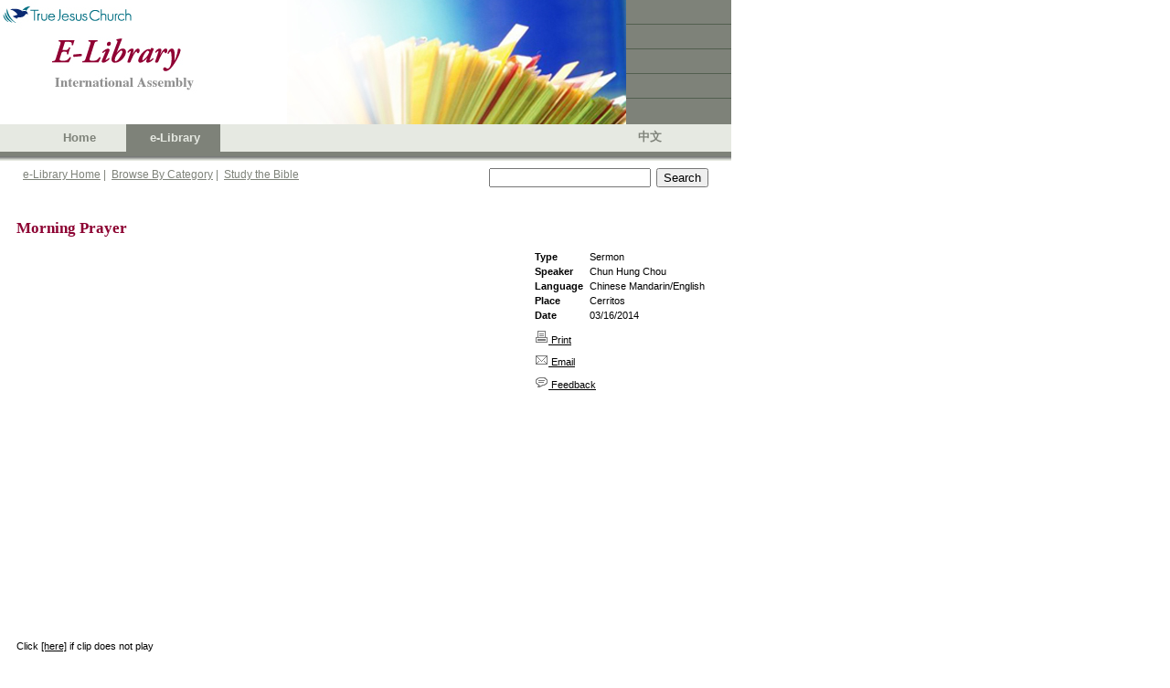

--- FILE ---
content_type: text/html; charset=utf-8
request_url: https://ia.tjc.org/elibrary/ContentDetail.aspx?ItemID=29233&langid=1
body_size: 13837
content:



<!DOCTYPE HTML PUBLIC "-//W3C//DTD HTML 4.0 Transitional//EN">
<html>
	<head><meta http-equiv="Content-Type" content="text/html; charset=utf-8" />
		<script language="JavaScript" src="../common/js/jsSearchBox.js" type="text/javascript"></script>
        
        <meta http-equiv="Pragma" content="no-cache" />
        <meta http-equiv="Expires" content="-1" />
	    <link rel="stylesheet" type="text/css" href="../common/css/xml.css" />
	    <!-- <link rel="stylesheet" type="text/css" href="../common/css/WordHTML.css" rev="stylesheet" /> -->
	    <link href="../common/css/tabs.css" type="text/css" rel="stylesheet" />
	    <link href="../common/css/srp.css" type="text/css" rel="stylesheet" />
        <link id="HtmlHeader_Link1" href="../common/css/ReferenceTagging.css" rel="stylesheet" type="text/css"></link>
	    <script type="text/javascript" language="javascript">
			searchParam = 'ctl00_SearchBox_';
			
            function ShowAndHide(sHide, sShow) 
            {
	            var oHide = document.getElementById(sHide);
	            oHide.style.display = "none";
	            var oShow = document.getElementById(sShow);
	            oShow.style.display = "";
            }


            /*
	            url - The URL of the page to open. Example: "http://scriptasylum.com".
	            wn - new window name 
	            w - The width of the window in pixels.
	            h - The height of the window in pixels (doesn't include menubars).
	            tb - Toolbar visible? 1 = yes, 0 = no.
	            stb - Status bar visible? 1 = yes, 0 = no.
	            L - Linkbar visible? 1 = yes, 0 = no.
	            mb - Menubar visible? 1 = yes, 0 = no.
	            sb - Scrollbars visible? 1 = yes, 0 = no.
	            rs - Resizable window? 1 = yes, 0 = no.
	            x - The horizontal position of the window from the left of the screen.
	            y - The vertical position of the window from the top of the screen.
            */
            // openWindow('http://www.weatheroffice.com/scripts/citygen.pl?city=cp-5&client=seymour_e&cmap=cp','My Window',600,600,0,0,0,0,1,1,0,0);
            function openWindow(url,wn,w,h,tb,stb,l,mb,sb,rs,x,y){
	            var t=(document.layers)? ',screenX='+x+',screenY='+y: ',left='+x+',top='+y; //a little cross-browser code for window positioning
	            tb=(tb)?'yes':'no'; stb=(stb)?'yes':'no'; l=(l)?'yes':'no'; mb=(mb)?'yes':'no'; sb=(sb)?'yes':'no'; rs=(rs)?'yes':'no';
	            if (wn=='') {wn='newWin'+new Date().getTime();}
	            var x=window.open(url,wn, 'scrollbars='+sb+',width='+w+',height='+h+',toolbar='+tb+',status='+stb+',menubar='+mb+',links='+l+',resizable='+rs+t);
	            x.focus();
	        }
	        function filedownloadConfirm(url, msg) {
	            if (confirm(msg))
	            { window.location.href = url; return true; }
	            else
	            { return false; }
	        }
    </script>
    
        <script type="text/javascript">

          var _gaq = _gaq || [];
          _gaq.push(['_setAccount', 'UA-25748693-1']);
          _gaq.push(['_setDomainName', '.']);
          _gaq.push(['_trackPageview']);

          (function() {
            var ga = document.createElement('script'); ga.type = 'text/javascript'; ga.async = true;
            ga.src = ('https:' == document.location.protocol ? 'https://ssl' : 'http://www') + '.google-analytics.com/ga.js';
            var s = document.getElementsByTagName('script')[0]; s.parentNode.insertBefore(ga, s);
          })();

        </script>
	<link rel="stylesheet" type="text/css" href="../common/css/GoogleDocHTML.css"></link><title>
	TJC eLibrary Item
</title></head>
	<body>
		<!-- Header -->
		<link id="CSSLink1_lnkPart" rel="stylesheet" type="text/css" href="https://ia.tjc.org/common/css/participation.css"></link>

        
<!--TRUE JESUS CHURCH LOGO AND BANNER-->
<table class="ms-main" id="table5334" cellspacing="0" cellpadding="0" width="800" border="0">
	<tr>
		<td valign="top" nowrap="nowrap" width="685"><img src="../images/en/BannerPhotoHome.jpg" id="Header1_imgBanner" height="136" width="685" border="0" /></td>
		<td nowrap="nowrap" width="115">
			<table id="table5335" height="136" cellspacing="0" cellpadding="0" width="115" bgcolor="#7e8279"
				border="0">
				<tr>
					<td class="tjc-rightnav" style="HEIGHT: 26px" valign="top" height="26">
					</td>
				</tr>
				<tr>
					<td width="100%" bgcolor="#525f4f" height="1"></td>
				</tr>
				<tr>
					<td class="tjc-rightnav" valign="top" height="26">
					</td>
				</tr>
				<tr>
					<td width="100%" bgcolor="#525f4f" height="1"></td>
				</tr>
				<tr>
					<td class="tjc-rightnav" valign="top" height="26">
					</td>
				</tr>
				<tr>
					<td width="100%" bgcolor="#525f4f" height="1"></td>
				</tr>
				<tr>
					<td class="tjc-rightnav" valign="top" height="26">
					</td>
				</tr>
				<tr>
					<td width="100%" bgcolor="#525f4f" height="1"></td>
				</tr>
				<tr>
					<td class="tjc-rightnav" valign="top">
					</td>
				</tr>
			</table>
		</td>
	</tr>
</table>
<!--END OF TRUE JESUS CHURCH LOGO AND BANNER-->
<!-- Navigation -->
<table id="Header1_tblNav" cellspacing="0" cellpadding="0" style="background-color:#E6E9E2;border-width:0px;height:30px;width:800px;border-collapse:collapse;">
	<tr>
		<td valign="middle" style="width:45px;"></td><td class="tjc-ia-banner" valign="middle" style="width:45px;"><a id="Header1_lnkHome" href="https://tjc.org" target="_blank">Home</a></td><td class="tjc-ia-banner-highlight" align="center" valign="middle" style="width:45px;">
			&nbsp;&nbsp;<nobr><a id="Header1_lnkElib" href="https://ia.tjc.org/elibrary/Landing.aspx?langid=1">e-Library</a></nobr>&nbsp;
		</td><td class="tjc-ia-banner" valign="middle" style="width:45px;">
			&nbsp;&nbsp;<nobr></nobr>&nbsp;
		</td><td style="width:250px;">&nbsp;</td><td class="tjc-ia-banner" valign="middle" style="width:45px;"><a href="Landing.aspx?langid=2" id="Header1_lnkChgLang">中文</a></td><td style="width:20px;">&nbsp;</td>
	</tr>
</table>
<!-- End of Navigation -->
<table height="10" cellspacing="0" cellpadding="0" width="800" bgcolor="#7e8279" border="0">
	<tr>
		<td bgcolor="#7e8279" height="5"></td>
	</tr>
	<tr>
		<td><img id="Header1_imgNavShadow" src="../images/NavShadow.gif" style="height:5px;width:800px;" /></td>
	</tr>
</table>

        
<table id="Table1" cellspacing="0" cellpadding="0" width="800" border="0">
	<tr valign="top" style="height:30px">
		<td width="25"></td>
		<td class="tjc-abstract" valign="middle" width="510">
			<a href="Landing.aspx?langid=1" id="SearchBox_lnkElibHome" class="tjc-abstract">e-Library Home</a>&nbsp;|&nbsp;
			<a href="BrowseCategory.aspx?langid=1" id="SearchBox_lnkCat" class="tjc-abstract">Browse By Category</a>&nbsp;|&nbsp; 
			<a href="SBBible.aspx?langid=1" id="SearchBox_lnkSB" class="tjc-abstract">Study the Bible</a>
			<!--
			&nbsp;|&nbsp; 
			<a href="BibleLookup.aspx?langid=1" id="SearchBox_lnkBible" class="tjc-abstract">Read the Bible</a>
				-->
		</td>
		<td width="250">
			<input name="ctl00$SearchBox$txtSearch" type="text" id="SearchBox_txtSearch" class="txtSearch" onkeydown="return SearchBoxEnterKey(event, false)" />&nbsp; 
			<input name="ctl00$SearchBox$btnSearch" type="button" id="SearchBox_btnSearch" class="btnSearch" onclick="javascript:SearchButton();" value="Search" />
			<input name="ctl00$SearchBox$hdnLangID" type="hidden" id="SearchBox_hdnLangID" class="hdnLangID" value="1" />
		</td>
		<td>&nbsp;</td>
	</tr>
</table>



		<table style="height:400px" cellspacing="0" cellpadding="0" width="800" border="0">
			<tr>
				<td valign="top">
				    <!--------- Content  ------------------->
                    
        <form method="post" action="./ContentDetail.aspx?ItemID=29233&amp;langid=1" id="Form1">
<div class="aspNetHidden">
<input type="hidden" name="__EVENTTARGET" id="__EVENTTARGET" value="" />
<input type="hidden" name="__EVENTARGUMENT" id="__EVENTARGUMENT" value="" />
<input type="hidden" name="__VIEWSTATE" id="__VIEWSTATE" value="/wEPDwUKMTY2MTk4OTc1MmRkUqw/IVOykKWw+tNIY89ykbcVzcapTA4IkhEYaj8AQms=" />
</div>

<script type="text/javascript">
//<![CDATA[
var theForm = document.forms['Form1'];
if (!theForm) {
    theForm = document.Form1;
}
function __doPostBack(eventTarget, eventArgument) {
    if (!theForm.onsubmit || (theForm.onsubmit() != false)) {
        theForm.__EVENTTARGET.value = eventTarget;
        theForm.__EVENTARGUMENT.value = eventArgument;
        theForm.submit();
    }
}
//]]>
</script>


<script src="/WebResource.axd?d=F_zWkGJID529uqP8CoWuCQJAkBCwrrddard5evExzlhc-386VdVlahxWtdX2amVWER6ojQOap8uCvOCZ9DHAIy7gk7tElS97BOTkXgMARt41&amp;t=638901284248157332" type="text/javascript"></script>

<div class="aspNetHidden">

	<input type="hidden" name="__VIEWSTATEGENERATOR" id="__VIEWSTATEGENERATOR" value="4C5D7314" />
	<input type="hidden" name="__PREVIOUSPAGE" id="__PREVIOUSPAGE" value="RrSQgntsOND86aiLZ6JMuzwVYRzy1XZ4c1A3W0hWRHPN3BMUN20BEV544xapYW-PoQzKL6AVzpM515ALyVkfQAXT7n-_709uN45wQsZj18QpTPq0tKaJQxRLY40IbOPR0" />
	<input type="hidden" name="__EVENTVALIDATION" id="__EVENTVALIDATION" value="/wEdAAUSebv7TGKqND2YEQPm1baRMj5Z09qsuPEt1yb/YDBSgpmDhB1QuDDYoQ7ptxr5hqIhUF5cR2RX8+bGgqSwezgGQEd0uxBeCUN7Ed2ryT71+/isDGuKwKhghPDvuThINTL0Orbkcu5Y+DCI/0UAh43Z" />
</div>
			<table cellpadding="0" cellspacing="15" border="0" width="800">
				<tr>
					<td>
						<!-- Content -->
						<div id="ContentCenter_divContent">
<table width=100%><tr>
<td class="tjc-mainheader" vAlign="top">Morning Prayer</td>
</tr><tr> 
<td height="4">
</td></tr></table>

<table width=100%>
<tr valign="top">
<td>
<br>
<iframe src="https://www.youtube.com/embed/upHARWujzP0?rel=0&cc_load_policy=1&cc_lang_pref=en&hl=en" width="540" height="405" frameborder="0" allowfullscreen></iframe><br>
<br>Click <a href=""><span class="italictext">[here]</span></a> if clip does not play<br><br>
<span class="tjc-abstract"></span></td>

<td width=200 valign=top><table width=100%>
<tr valign=top>
<td>
<b>Type</b>
</td>
<td>
Sermon
</td>
</tr>
<tr valign=top>
<td>
<b>Speaker</b>
</td>
<td>
Chun Hung Chou
</td>
</tr>
<tr valign=top>
<td>
<b>Language</b>
</td>
<td>
Chinese Mandarin/English
</td>
</tr>
<tr valign=top>
<td>
<b>Place</b>
</td>
<td>
Cerritos
</td>
</tr>
<tr valign=top>
<td>
<b>Date</b>
</td>
<td>
03/16/2014
</td>
</tr><tr>
<td colspan=2  height="4">
</td>
</tr>
<tr>
<td colspan=2>
<a href="javascript:void(0)" onclick="window.open('ContentDetailPrint.aspx?ItemID=29233&langid=1','contact','height=600,width=900,scrollbars=yes')"><img src="../images/icon_print.gif" border="0"> Print</a>
</td>
</tr><tr>
<td colspan=2  height="4">
</td>
</tr>
<tr>
<td colspan=2>
<a href="../common/aspx/refer.aspx?ItemID=29233&langid=1"><img src="../images/icon_email.gif" border="0"> Email</a>
</td>
</tr><tr>
<td colspan=2  height="4">
</td>
</tr>
<tr>
<td colspan=2>
<a href="../common/aspx/feedback.aspx?ItemID=29233&langid=1"><img src="../images/icon_feedback.gif" border="0"> Feedback</a>
</td>
</tr>
</table>
</td>
</tr></table></div>
                        <a id="ContentCenter_lnkSwitchVideoAudio" href="javascript:WebForm_DoPostBackWithOptions(new WebForm_PostBackOptions(&quot;ctl00$ContentCenter$lnkSwitchVideoAudio&quot;, &quot;&quot;, false, &quot;&quot;, &quot;https://ia.tjc.org/elibrary/ContentDetail.aspx?ItemID=29233&amp;langid=1&amp;pav=1&quot;, false, true))" style="margin-right:20px;">[Switch to Audio]</a>
						<!-- end of Content -->
					</td>
				</tr>
				<tr>
					<td height="4">
					</td>
				</tr>
				<tr>
					<td>
						<!-- Related Publications -->
						<div id="ContentCenter_divRelatedLinks"></div>
						<!-- End of Related Publications -->
					</td>
				</tr>
			</table>
    
            <!-- RefTagger from Logos. Visit http://www.logos.com/reftagger. This code should appear directly before the </body> tag. -->
            <script src="https://bible.logos.com/jsapi/referencetagging.js" type="text/javascript"></script>
            <script type="text/javascript">
                Logos.ReferenceTagging.lbsBibleVersion = "NKJV";
                Logos.ReferenceTagging.lbsLinksOpenNewWindow = true;
                Logos.ReferenceTagging.lbsLogosLinkIcon = "dark";
                Logos.ReferenceTagging.lbsNoSearchTagNames = ["h2", "h3", "h3"];
                Logos.ReferenceTagging.lbsTargetSite = "biblia";
                Logos.ReferenceTagging.tag();
            </script>
		</form>
    
				    <!--------- End of Content  ------------------->
				</td>
			</tr>
		</table>
		<!--  Footer -->
		
<table cellpadding="0" cellspacing="0" border="0" width="800" id="Table1">
	<tr>
		<td width="100%" height="28" align="center" valign="middle" bgcolor="#7e8279" class="tjc-footer">
			<span id="Footer1_spnCopyright">Copyright</span> ©
			<script type="text/javascript" language="Javascript"> document.write(new Date().getFullYear()); </script>
			&nbsp;<span id="Footer1_spnTJC">True Jesus Church</span> | <span id="Footer1_spnRev">All rights reserved |</span>
			<a class="tjc-footerlink" href="http://tjc.org/terms-conditions/"><span id="Footer1_spnTerms">Terms &amp; Conditions</span></a>
		</td>
	</tr>
</table>

		
<script type="text/javascript">

    var _gaq = _gaq || [];
    _gaq.push(['_setAccount', 'UA-25748693-1']);
    _gaq.push(['_setDomainName', '.']);
    _gaq.push(['_trackPageview']);

    (function() {
        var ga = document.createElement('script'); ga.type = 'text/javascript'; ga.async = true;
        ga.src = ('https:' == document.location.protocol ? 'https://ssl' : 'http://www') + '.google-analytics.com/ga.js';
        var s = document.getElementsByTagName('script')[0]; s.parentNode.insertBefore(ga, s);
    })();

</script>
	</body>
</html>



--- FILE ---
content_type: text/css
request_url: https://ia.tjc.org/common/css/xml.css
body_size: 1908
content:
BODY {
	margin:0px 0px 0px 0px;
}

blockquote {
	margin-top:6.0pt;
	margin-right:0in;
	margin-bottom:0in;
	margin-left:.25in;
	text-indent:0in;
	font-size:10.0pt;
	font-family:Arial, sans-serif;
	font-style:italic;}
TD {
	font-family:verdana, arial, helvetica, sans-serif;
	font-size:11px;
	color:#000000;
}

A {
	color:#000000;
	text-decoration:underline;
}
/*
TD.BodyText
	{
	font-family: Arial, sans-serif; 
	padding-left:.25in
}
*/
.BodyText, p.BodyText, li.BodyText, div.BodyText
	{
	margin-top:6.0pt;
	margin-right:0in;
	margin-left:0in;
	text-indent:0in;
	font-size:10pt;
	font-family: Arial, sans-serif; 
	line-height:12pt;
}
p, li, div {
	margin-top:6.0pt;
	margin-right:0in;
	margin-bottom:0in;
	margin-left:0in;
	text-indent:0in;
	font-size:10pt;
	font-family: Arial, sans-serif;
}
h1, .heading1 {
	margin-top:12.0pt;
	margin-right:0in;
	margin-bottom:0pt;
	margin-left:0in;
	text-indent:0in;
	page-break-after:avoid;
	font-size:11.0pt;
	font-family:Helvetica, Arial, sans-serif;
	font-weight:bold
}
h2, .heading2 {
	margin-top:6.0pt;
	margin-right:0in;
	margin-bottom:0pt;
	margin-left:0.25in;
	text-indent:0in;
	page-break-after:avoid;
	font-size:11.0pt;
	font-family:Helvetica, Arial, sans-serif;
	color: #759092;
	font-weight:bold
}
p.Verse, li.Verse, div.Verse
	{margin-top:6.0pt;
	margin-right:0in;
	margin-bottom:0in;
	margin-left:.25in;
	margin-bottom:0pt;
	text-indent:0in;
	font-size:10.0pt;
	font-family:Helvetica, Arial, sans-serif;
	font-style:italic;}
p.Verse2, li.Verse2, div.Verse2
	{margin-top:6.0pt;
	margin-right:0in;
	margin-bottom:0in;
	margin-left:.25in;
	margin-bottom:0pt;
	text-indent:0in;
	font-size:10.0pt;
	font-family:Helvetica, Arial, sans-serif;
	font-style:italic;}
p.Footnote, li.Footnote, ol.Footnote, div.Footnote
	{margin-top:.1in;
	margin-right:0in;
	margin-bottom:0in;
	margin-left:0in;
	margin-bottom:0pt;
	text-indent:0in;
	font-size:9pt;
	font-family:Helvetica, Arial, sans-serif;}
p.EndNote, li.EndNote, div.EndNote
	{margin-top:.1in;
	margin-right:0in;
	margin-bottom:0in;
	margin-left:.5in;
	margin-bottom:.0001pt;
	text-indent:-.25in;
	font-size:10.0pt;
	font-family:Helvetica, Arial, sans-serif;}

--- FILE ---
content_type: text/css
request_url: https://ia.tjc.org/common/css/tabs.css
body_size: 1100
content:
    #header {
      float:left;
      width:100%;
      /* background:#DAE0D2 url("../../images/tabs/bg.gif") repeat-x bottom; */
      font-size:12px;
      line-height:normal;
      border-bottom:1px solid #765; 
      }
    #header ul {
      margin:0;
      list-style:none;
      padding:10px 10px 0 10px;
      }
    #header li {
      display:inline;
      margin:0;
      padding:0;
      }
    #header a {
      float:left;
      background:url("../../images/tabs/left_both.gif") no-repeat left top;
      margin:0;
      padding:0 0 0 9px;
      text-decoration:none;
	  width:.1em; /* the size of the tab */
      } 
	#header > ul a {width:auto;}
    #header a span {
      float:left;
      display:block;
      background:url("../../images/tabs/right_both.gif") no-repeat right top;
      padding:5px 15px 4px 6px;
      font-weight:bold;
      color:#765;
      }
    /* Commented Backslash Hack hides rule from IE5-Mac \*/
    #header a span {float:none;}
    /* End IE5-Mac hack */
    #header a:hover span {
      color:#333;
      }
    #header #current a {
      background-position:0 -150px;
      border-width:0;
      }
    #header #current a span {
      background-position:100% -150px;
      padding-bottom:5px;
      color:#333;
      }
    #header a:hover {
      background-position:0% -150px;
      }
    #header a:hover span {
      background-position:100% -150px;
      }

--- FILE ---
content_type: text/css
request_url: https://ia.tjc.org/common/css/ReferenceTagging.css
body_size: 1714
content:
.lbsTooltip
{
	background:#fff;
	border: 1px solid gray;
	z-index: 99;
	text-align: left;
	text-indent: 0;
	letter-spacing: normal;
	height: auto !important;
    min-height: 180px !important;
    max-height: 400px;
}
.lbsContainer
{
	height: auto !important;
    min-height: 180px !important;
    max-height: 400px;
}

.lbsTooltip div
{
	text-align: left;
}

.lbsTooltipHeader
{
	background:#0383a6;
	color: black;
	font-weight:bold;
	font-size:15px;
	line-height: 18px;
	font-family:Arial,Helvetica,serif;
	margin: 0;
	padding:8px;
	position:relative;
	border: 0;
}

.lbsTooltipBody 
{
	padding: 8px 8px 0 8px;
	margin:0;
	position:relative;
	z-index: 2;
	border: 0;
	line-height:16px;
}

.lbsTooltipBody p, .lbsTooltipBody span
{
	display: inline;
	color: black;
	font-family:Arial,Helvetica,serif;
	font-size: 14px;
	line-height:16px;
}

.lbsTooltipFooter
{
	font-size:11px;
	font-family:Helvetica,Arial,serif;
	bottom:4px;
	margin-top: 4px;
	position:absolute;
	text-align:right;
	border: 0;
	letter-spacing: normal;
}

.lbsTooltipFooter a:link, .lbsTooltipFooter a:visited 
{
	text-decoration:none; 
	color:Black;
	font-weight: normal;
	font-size:11px;
	font-family:Helvetica,Arial,serif;
}

.lbsTooltipFooter a:hover 
{
	text-decoration:none; 
	color:rgb(112,148,62) !important;
	font-weight: normal;
	font-size:11px;
	font-family:Helvetica,Arial,serif;
}


.lbsTooltipFooter div:last-child a 
{
   pointer-events: none;
   cursor: default;
}


.lbsTooltipFooter div
{
	text-align:right;
}


.lbsTooltipBody .ch-ref, .lbsTooltipBody .verse-ref
{
	font-size: 85%;
	top: -1px;
	position: relative;
}

.lbsTooltipBody .ch-ref
{
	font-weight: bold;
}

.lbsTooltipBody .verse-ref
{
	color: dimgray;
}

.lbsTooltip, .lbsTooltipBody span, .lbsTooltip a, .lbsTooltipBody p
{
	margin: 0;
	padding: 0;
	letter-spacing: normal;
}

.lbsLibronix img
{
	float: none !important;
}

a {text-decoration:none; color:Black;}
a:hover {color:rgb(112,148,62) !important;}
